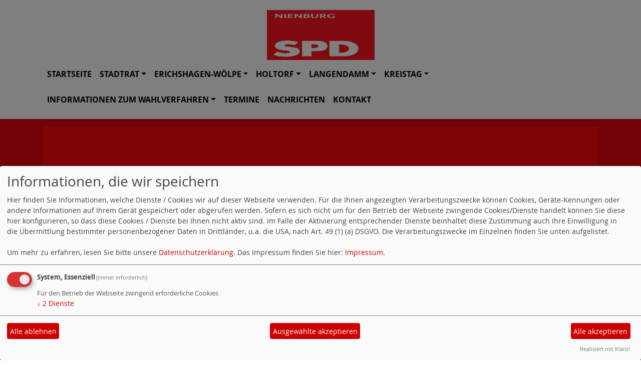

--- FILE ---
content_type: text/html; charset=utf-8
request_url: https://www.nienburg-bewegen.de/im-ortsrat-langendamm-was-bewegen/
body_size: 3744
content:
<!DOCTYPE html>
<html lang="de">

<head>
    <meta charset="utf-8">
    <meta http-equiv="X-UA-Compatible" content="IE=edge">
    <meta name="viewport" content="width=device-width, initial-scale=1, shrink-to-fit=no">
    <meta http-equiv="cache-control" content="no-cache" />
    <meta http-equiv="pragma" content="no-cache" />
    <link href="/_websozicms/assets/css_js/bootstrap/4.5.0/css/bootstrap.min.css" rel="stylesheet">
    <link rel="stylesheet" type="text/css" href="/_websozicms/corner/themes/websozis2021/style.min.css" title="Standard" media="screen, projection" />
<title>Nienburg bewegen</title> 
<style type="text/css" media="screen, projection"><!-- #headbg {background-image: url(/images/user_pages/banner-bewegen-1.jpg);}--></style><meta name="keywords" content="SPD, SPD Nienburg, Nienburg, Nienburg/Weser, Holtorf, Erichshagen, W&ouml;lpe, Langendamm, Sch&auml;ferhof, Kattriede, Erichshagen-W&ouml;lpe, Sch&auml;ferhof-Kattriede, Sozialdemokratische Partei Deutschlands, SPD Landkreis Nienburg, SPD UB Nienburg, nienburg-bewegen.de" />
<meta name="description" content="Die Seite &amp;quot;nienburg-bewegen.de&amp;quot; informiert &uuml;ber die Kandidat:innen und das Programm der SPD Nienburg zur Kommunalwahl 2021 in der Stadt Nienburg/Weser." />
<meta name="robots" content="INDEX, FOLLOW" />
<meta name="language" content="de" />
<meta name="revisit-after" content="10 days" />
<meta name="author" content="SPD Nienburg" />
<link rel="canonical" href="https://www.nienburg-bewegen.de/im-ortsrat-langendamm-was-bewegen/" />
<link rel="shortcut icon" href="/favicon.ico" type="image/x-icon" />
<meta property="og:type" content="website" />
<meta property="og:title" content="Nienburg bewegen" />

<script defer type="text/javascript" src="/_websozicms/assets/css_js/klaro/config.js"></script>
<link rel="stylesheet" type="text/css" href="/_websozicms/assets/css_js/klaro/klaro.min.css">
<script defer type="text/javascript" src="/_websozicms/assets/css_js/klaro/klaro-no-css.js"></script><!--nienbeweg-->
<link rel="stylesheet" href="/_websozicms/assets/css_js/system.min.3.css" />

<link rel="stylesheet" href="/_websozicms/assets/css_js/font-awesome/5.0.1/css/fontawesome-all.min.css" />
<link rel="alternate" type="application/rss+xml" title=" Newsticker (RSS)" href="https://www.nienburg-bewegen.de/index.xml" />
<link rel="alternate" type="application/atom+xml" title=" Newsticker (Atom)" href="https://www.nienburg-bewegen.de/atom.xml" />
<link rel="alternate" type="application/atom+xml" title=" Termine (Atom + Gdata)" href="https://www.nienburg-bewegen.de/calendar.xml" />

<script type="text/javascript" src="/_websozicms/assets/css_js/jquery/3.6.0/jquery-3.6.0.min.js"></script>
<script type="text/javascript" src="/_websozicms/assets/css_js/jqueryui/1.12.1/jquery-ui.min.js"></script>
<link rel="stylesheet" href="/_websozicms/assets/css_js/jqueryui/1.12.1/themes/base/jquery-ui.min.css">
<script type="text/javascript" src="/_websozicms/assets/css_js/system.min.2.js"></script>
<script type="text/javascript">(function ($) { $(function() { $(".mj_accordion").mjAccordion()}); }(jQuery)); </script>
<script type="text/javascript">(function ($) { $(function() { $(".mj_tab").mjTab()}); }(jQuery)); </script>
<link rel="stylesheet" href="/_websozicms/assets/css_js/dsgvo-video-embed/dsgvo-video-embed.min.css">
<script type="text/javascript" src="/_websozicms/assets/css_js/dsgvo-video-embed/dsgvo-video-embed.min.js"></script>    <!--<script type="text/javascript" src="/_websozicms/assets/css_js/popper/1.14.1/umd/popper.min.js"></script>-->
    <script type="text/javascript" src="/_websozicms/assets/css_js/bootstrap/4.5.0/js/bootstrap.min.js"></script>
    <script type="text/javascript" src="/_websozicms/assets/css_js/smartmenus/1.1.0/jquery.smartmenus.min.js"></script>
    <script type="text/javascript" src="/_websozicms/assets/css_js/smartmenus/1.1.0/addons/bootstrap-4/jquery.smartmenus.bootstrap-4.min.js"></script>
    <!--[if lt IE 9]>
    <script src="/_websozicms/assets/css_js/html5shiv/3.7.3/html5shiv.min.js"></script>
    <script src="/_websozicms/assets/css_js/respond/1.4.2/respond.min.js"></script>
    <![endif]-->
    <script type='text/javascript'>
document.addEventListener('DOMContentLoaded', function(){
  window.addEventListener('scroll', function() {
      if (window.scrollY > 150 && document.querySelectorAll('#klaro .cookie-modal').length <= 0)   {
        document.getElementById('navbar_top').classList.add('fixed-top overflow-y-menu');
       $('.navbar-brand').show();

        // add padding top to show content behind navbar
        navbar_height = document.querySelector('.navbar').offsetHeight;
        document.body.style.paddingTop = navbar_height + 'px';
        $('.navbar-toggler').css('margin-top', '0px');


      } else {
        document.getElementById('navbar_top').classList.remove('fixed-top');
         // remove padding top from body
        document.body.style.paddingTop = '0';
        $('.navbar-brand').hide();
        $('.navbar-toggler').css('margin-top', '-160px');

      }
  });
});



        </script>
        <script type='text/javascript'>$(document).ready(function() {
$(window).scroll(function() {
if ($(this).scrollTop() > 50) {
$('#toTopBtn').show();
} else {
$('#toTopBtn').hide();
}
});

$('#toTopBtn').click(function() {
$('html, body').animate({
scrollTop: 0
}, 1000);
return false;
});
});

        </script>    
</head>

<body>

    <div class="container">
        <a href='/index.php'><img src='/images/user_pages/Logo-spd-nienburg.jpg' id='logo' class="mx-auto d-block" alt='Seitenlogo' /></a>
    </div>

    <div class="container">
        <div class="row">
            <nav id='navbar_top' class='container navbar navbar-expand-lg navbar-light w-100'> <a class="navbar-brand" href="index.php">
    <img src="/images/user_pages/Logo-spd-nienburg.jpg" width="75.25" height="35" alt=""></a>
    <button class='navbar-toggler ml-auto' type='button' data-toggle='collapse' data-target='#websozis2021-navbar-collapse-1' aria-controls='websozis2021-navbar-collapse-1' aria-expanded='false' aria-label='Toggle navigation'>
        <i class='fas fa-bars'></i>
        Menü
      </button>
    <div class='collapse navbar-collapse' id='websozis2021-navbar-collapse-1'>
    <ul class='nav navbar-nav'></ul>
    <ul class='nav navbar-nav'><li class="nav-item"><a  class="nav-link" href="/index.php">Startseite</a></li><li class='nav-item dropdown'><a class='nav-link dropdown-toggle' href='/im-stadtrat-was-bewegen/' id='dropdown2' data-toggle='dropdown' aria-haspopup='true' aria-expanded='false'>Stadtrat</a><ul class="dropdown-menu" aria-labelledby="dropdown2"><li><a class="dropdown-item" href="/im-norden-fuer-den-stadtrat/">Kandidat:innen im Norden</a></li><li><a class="dropdown-item" href="/im-sueden-fuer-den-stadtrat/">Kandidat:innen im Süden</a></li><li><a class="dropdown-item" href="/erhalten/">Erhalten</a></li><li><a class="dropdown-item" href="/erneuern/">Erneuern</a></li><li><a class="dropdown-item" href="/gemeinsam-fuer-morgen/">Gemeinsam für Morgen</a></li></ul></li><li class='nav-item dropdown'><a class='nav-link dropdown-toggle' href='/im-ortsrat-erichshagen-woelpe-was-bewegen/' id='dropdown3' data-toggle='dropdown' aria-haspopup='true' aria-expanded='false'>Erichshagen-Wölpe</a><ul class="dropdown-menu" aria-labelledby="dropdown3"><li><a class="dropdown-item" href="/fuer-den-ortsrat-erichshagen-woelpe/">Kandidat:innen Erichshagen-Wölpe</a></li><li><a class="dropdown-item" href="/fuer-erichshagen-woelpe-was-bewegen/">Für Erichshagen-Wölpe was bewegen</a></li></ul></li><li class='nav-item dropdown'><a class='nav-link dropdown-toggle' href='/im-ortsrat-holtorf-was-bewegen/' id='dropdown4' data-toggle='dropdown' aria-haspopup='true' aria-expanded='false'>Holtorf</a><ul class="dropdown-menu" aria-labelledby="dropdown4"><li><a class="dropdown-item" href="/fuer-den-ortsrat-holtorf/">Kandidat:innen Holtorf</a></li><li><a class="dropdown-item" href="/fuer-holtorf-was-bewegen/">Für Holtorf was bewegen</a></li></ul></li><li class='nav-item dropdown'><a class='nav-link dropdown-toggle' href='/im-ortsrat-langendamm-was-bewegen/' id='dropdown5' data-toggle='dropdown' aria-haspopup='true' aria-expanded='false'>Langendamm</a><ul class="dropdown-menu" aria-labelledby="dropdown5"><li><a class="dropdown-item" href="/fuer-den-ortsrat-langendamm/">Kandidat:innen Langendamm</a></li><li><a class="dropdown-item" href="/fuer-langendamm-was-bewegen/">Für Langendamm was bewegen</a></li></ul></li><li class='nav-item dropdown'><a class='nav-link dropdown-toggle' href='/landkreis-nienburg/' id='dropdown6' data-toggle='dropdown' aria-haspopup='true' aria-expanded='false'>Kreistag</a><ul class="dropdown-menu" aria-labelledby="dropdown6"><li><a class="dropdown-item" href="/in-der-stadt-nienburg-weser-fuer-den-kreistag/">Kandidat:innen für den Kreistag</a></li><li><a class="dropdown-item" href="/naeher-dran/">Näher dran</a></li></ul></li><li class='nav-item dropdown'><a class='nav-link dropdown-toggle' href='/informationen-zum-wahlverfahren/' id='dropdown7' data-toggle='dropdown' aria-haspopup='true' aria-expanded='false'>Informationen zum Wahlverfahren</a><ul class="dropdown-menu" aria-labelledby="dropdown7"><li><a class="dropdown-item" href="/briefwahl-2021/">Briefwahl 2021</a></li><li><a class="dropdown-item" href="/wie-laeuft-die-stimmabgabe-ab/">Wie läuft die Stimmabgabe ab?</a></li></ul></li><li class="nav-item"><a  class="nav-link" href="/termine/">Termine</a></li><li class="nav-item"><a  class="nav-link" href="/meldungen/uebersicht/allgemein/">Nachrichten</a></li><li class="nav-item"><a  class="nav-link" href="/form/210/">Kontakt</a></li></ul></div></nav>        </div>
    </div>


    <!-- Websozi-Header Bild  -->
    <div class="container-fluid headerstrip">
        <div class="container header mx-auto d-block">
                        <div class="jumbotron bg-white text-white" style="background: url('/images/user_pages/banner-bewegen-1.jpg');"">
            <div class=" row justify-content-start align-text-bottom">

            </div>
                    </div>
            </div>
    </div>



    <!-- Page Content -->
        <div class="container">
        <div class="col-lg-12">
            <div class="row block">

                            </div>
        </div>
    </div>
    </div>
    
    <div class="container">
        <div class="col-lg-12 px-1">
            <div id="module" class="row">
                <div class="col-lg-12">
    <h2> Im Ortsrat Langendamm was bewegen </h2>
     <div class="pagelayout8 page" id="page_2486">
<div class="clearboth">


<div class="fr"><p class="articleImg"><img src="/images/user_pages/PicsArt_07-13-09.14.29.jpg" alt="" width="399" height="259" /></p></div>
<div class="clearboth">
<p>Am 12. September 2021 wird ein neuer Ortsrat in Langendamm gew&auml;hlt.</p>

<p>F&uuml;r Sie engagieren wollen sich 5 Kandidat:innen der SPD. Wer diese Menschen sind, k&ouml;nnen Sie auf der folgenden Seite herausfinden:</p>

<p><span style="font-size:22px;"><strong><a href="/fuer-den-ortsrat-langendamm/">Kandidat:innen f&uuml;r den Ortsrat Langendamm</a></strong></span></p>

<p>Wir sind hier in Langendamm zuhause. Daher ist es f&uuml;r uns wichtig, was hier zu erhalten und was zu verbessern ist. Daf&uuml;r wollen wir an den Themen arbeiten, die unseren Ortsteil ausmachen oder f&uuml;r ihn in den kommenden Jahren von Bedeutung sein werden.</p>

<p>Also: <strong>F&uuml;r Langendamm was bewegen.</strong></p>

<p><span style="font-size:22px;"><a href="/fuer-langendamm-was-bewegen/"><strong>Themen f&uuml;r Langendamm</strong></a></span></p>
</div>

</div>

<div class="clearall">&nbsp;</div>
</div><!--cachedate value="1768812181"--> 
</div><!-- End tsb -->            </div>
        </div>
    </div>
    <div class="container">
        <div class="col-lg-12">
                        <div class="row block">
                <div class="col-lg-4 mb-2 px-1">
        <div class="card h-100 blockrahmen"" id="rblock1794">
    <div class="blocktitle"><h3>Stadtrat - Nord </h3></div>
     <p><a href="/im-norden-fuer-den-stadtrat/">Kandidat:innen im Wahlbereich 1</a></p>

</div></div><!-- end lblock --><div class="col-lg-4 mb-2 px-1">
        <div class="card h-100 blockdarkredbackground"" id="rblock1795">
    <div class="blocktitle"><h3>Stadtrat - Süd </h3></div>
     <p><a href="/im-sueden-fuer-den-stadtrat/">Kandidat:innen im Wahlbereich 2</a></p>

</div></div><!-- end lblock --><div class="col-lg-4 mb-2 px-1">
        <div class="card h-100 blockcyanbackground"" id="rblock1796">
    <div class="blocktitle"><h3>Kreistagswahl </h3></div>
     <p><a href="/in-der-stadt-nienburg-weser-fuer-den-kreistag/">Kandidat:innen im Kreis-Wahlbereich 1</a></p>

</div></div><!-- end lblock --><div class="col-lg-4 mb-2 px-1">
        <div class="card h-100 blocklightredbackground" id="rblock1797">
    <div class="blocktitle"><h3>Erhalten. </h3></div>
     <p><a href="/erhalten/">mehr zum Thema...</a></p>

</div></div><!-- end lblock --><div class="col-lg-4 mb-2 px-1">
        <div class="card h-100 blockbluebackground"" id="rblock1798">
    <div class="blocktitle"><h3>Erneuern. </h3></div>
     <p><a href="/erneuern/">mehr zum Thema...</a></p>

</div></div><!-- end lblock --><div class="col-lg-4 mb-2 px-1">
        <div class="card h-100 blocklilabackground"" id="rblock1799">
    <div class="blocktitle"><h3>Gemeinsam für Morgen. </h3></div>
     <p><a href="/gemeinsam-fuer-morgen/">mehr zum Thema...</a></p>

</div></div><!-- end lblock --><div class="col-lg-4 mb-2 px-1">
        <div class="card h-100 blockrahmen"" id="rblock1800">
    <div class="blocktitle"><h3>Ortsrat Erichshagen-Wölpe </h3></div>
     <p><a href="/fuer-den-ortsrat-erichshagen-woelpe/">Kandidat:innen</a></p>

</div></div><!-- end lblock --><div class="col-lg-4 mb-2 px-1">
        <div class="card h-100 blockdarkredbackground"" id="rblock1801">
    <div class="blocktitle"><h3>Ortsrat Holtorf </h3></div>
     <p><a href="/fuer-den-ortsrat-holtorf/">Kandidat:innen</a></p>

</div></div><!-- end lblock --><div class="col-lg-4 mb-2 px-1">
        <div class="card h-100 blockcyanbackground"" id="rblock1802">
    <div class="blocktitle"><h3>Ortsrat Langendamm </h3></div>
     <p><a href="/fuer-den-ortsrat-langendamm/">Kandidat:innen</a></p>

</div></div><!-- end lblock --><div class="col-lg-4 mb-2 px-1">
        <div class="card h-100 blocklightredbackground" id="rblock1804">
    <div class="blocktitle"><h3>Für Erichshagen-Wölpe was bewegen </h3></div>
     <p><a href="/fuer-erichshagen-woelpe-was-bewegen/">mehr zu den Themen...</a></p>

</div></div><!-- end lblock --><div class="col-lg-4 mb-2 px-1">
        <div class="card h-100 blockbluebackground"" id="rblock1805">
    <div class="blocktitle"><h3>Für Holtorf was bewegen </h3></div>
     <p><a href="/fuer-holtorf-was-bewegen/">mehr zu den Themen...</a></p>

</div></div><!-- end lblock --><div class="col-lg-4 mb-2 px-1">
        <div class="card h-100 blocklilabackground"" id="rblock1806">
    <div class="blocktitle"><h3>Für Langendamm was bewegen </h3></div>
     <p><a href="/fuer-langendamm-was-bewegen/">mehr zu den Themen...</a></p>

</div></div><!-- end lblock -->            </div>
                    </div>
    </div>
    <!-- /.row -->
    <!-- Footer -->
    <div class="container">
        <footer>
            <div class="footer">
                <div class="mx-auto d-block">
                    <a href="#" onclick="return klaro.show(undefined, true);return false;">Cookie-Manager</a> | <a href="/datenschutz/">Datenschutzerkl&auml;rung</a> | <a href="/impressum/">Impressum</a>                </div>
            </div>
            <a href="#" id="toTopBtn" class="cd-top text-replace js-cd-top cd-top--is-visible cd-top--fade-out" data-abc="true"></a>
            <!-- /.row -->
        </footer>
    </div>

    <!-- /.container -->
    </body>

</html>
